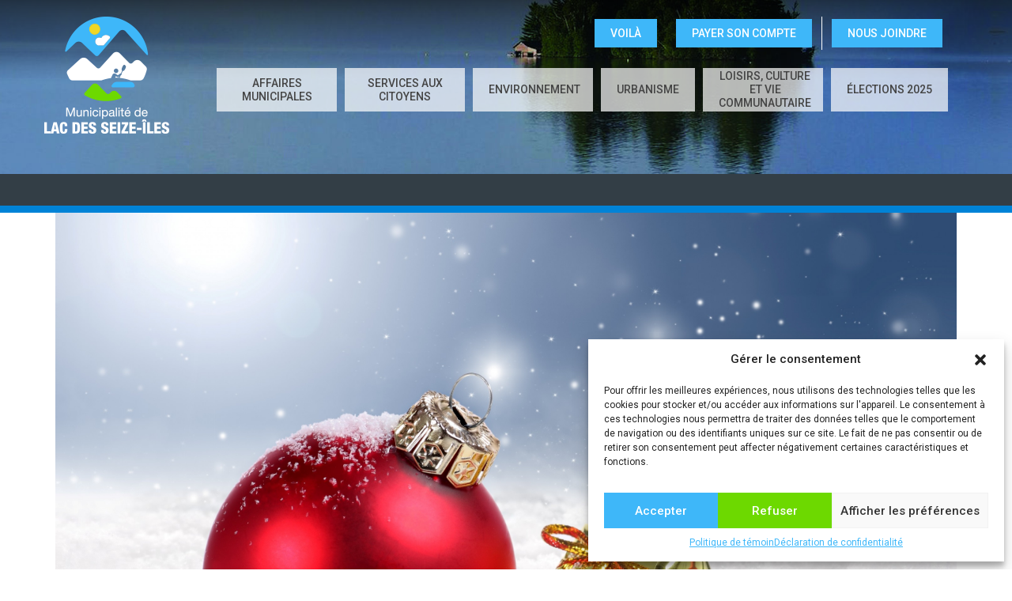

--- FILE ---
content_type: text/html; charset=UTF-8
request_url: https://www.lac-des-seize-iles.com/fermeture-des-bureaux-administratifs/christmas-party-2880x1800-snowfall-winter-snow-4k-3973/
body_size: 81107
content:
<!doctype html>
<html class="no-js" lang="fr-CA">
<head>
    
    <!-- Google Tag Manager -->
    <script>(function(w,d,s,l,i){w[l]=w[l]||[];w[l].push({'gtm.start':
    new Date().getTime(),event:'gtm.js'});var f=d.getElementsByTagName(s)[0],
    j=d.createElement(s),dl=l!='dataLayer'?'&l='+l:'';j.async=true;j.src=
    'https://www.googletagmanager.com/gtm.js?id='+i+dl;f.parentNode.insertBefore(j,f);
    })(window,document,'script','dataLayer','GTM-KNSWXPDD');</script>
    <!-- End Google Tag Manager -->

    <meta charset="utf-8">
    <meta http-equiv="X-UA-Compatible" content="IE=edge">
    <title>christmas-party-2880x1800-snowfall-winter-snow-4k-3973 - Lac-des-Seize-Iles</title>
    <meta name="viewport" content="width=device-width, initial-scale=1">
    <link href="https://fonts.googleapis.com/css?family=Roboto:100,300,400,500,700" rel="stylesheet">
    <meta name='robots' content='index, follow, max-image-preview:large, max-snippet:-1, max-video-preview:-1' />
	<style>img:is([sizes="auto" i], [sizes^="auto," i]) { contain-intrinsic-size: 3000px 1500px }</style>
	
	<!-- This site is optimized with the Yoast SEO plugin v25.3.1 - https://yoast.com/wordpress/plugins/seo/ -->
	<link rel="canonical" href="https://www.lac-des-seize-iles.com/wp-content/uploads/2018/12/christmas-party-2880x1800-snowfall-winter-snow-4k-3973.jpg" />
	<meta property="og:locale" content="fr_CA" />
	<meta property="og:type" content="article" />
	<meta property="og:title" content="christmas-party-2880x1800-snowfall-winter-snow-4k-3973 - Lac-des-Seize-Iles" />
	<meta property="og:url" content="https://www.lac-des-seize-iles.com/wp-content/uploads/2018/12/christmas-party-2880x1800-snowfall-winter-snow-4k-3973.jpg" />
	<meta property="og:site_name" content="Lac-des-Seize-Iles" />
	<meta property="article:modified_time" content="2018-12-18T19:06:18+00:00" />
	<meta property="og:image" content="https://www.lac-des-seize-iles.com/fermeture-des-bureaux-administratifs/christmas-party-2880x1800-snowfall-winter-snow-4k-3973" />
	<meta property="og:image:width" content="2880" />
	<meta property="og:image:height" content="1800" />
	<meta property="og:image:type" content="image/jpeg" />
	<meta name="twitter:card" content="summary_large_image" />
	<script type="application/ld+json" class="yoast-schema-graph">{"@context":"https://schema.org","@graph":[{"@type":"WebPage","@id":"https://www.lac-des-seize-iles.com/wp-content/uploads/2018/12/christmas-party-2880x1800-snowfall-winter-snow-4k-3973.jpg","url":"https://www.lac-des-seize-iles.com/wp-content/uploads/2018/12/christmas-party-2880x1800-snowfall-winter-snow-4k-3973.jpg","name":"christmas-party-2880x1800-snowfall-winter-snow-4k-3973 - Lac-des-Seize-Iles","isPartOf":{"@id":"https://www.lac-des-seize-iles.com/#website"},"primaryImageOfPage":{"@id":"https://www.lac-des-seize-iles.com/wp-content/uploads/2018/12/christmas-party-2880x1800-snowfall-winter-snow-4k-3973.jpg#primaryimage"},"image":{"@id":"https://www.lac-des-seize-iles.com/wp-content/uploads/2018/12/christmas-party-2880x1800-snowfall-winter-snow-4k-3973.jpg#primaryimage"},"thumbnailUrl":"https://www.lac-des-seize-iles.com/wp-content/uploads/2018/12/christmas-party-2880x1800-snowfall-winter-snow-4k-3973.jpg","datePublished":"2018-12-18T19:04:02+00:00","dateModified":"2018-12-18T19:06:18+00:00","breadcrumb":{"@id":"https://www.lac-des-seize-iles.com/wp-content/uploads/2018/12/christmas-party-2880x1800-snowfall-winter-snow-4k-3973.jpg#breadcrumb"},"inLanguage":"fr-CA","potentialAction":[{"@type":"ReadAction","target":["https://www.lac-des-seize-iles.com/wp-content/uploads/2018/12/christmas-party-2880x1800-snowfall-winter-snow-4k-3973.jpg"]}]},{"@type":"ImageObject","inLanguage":"fr-CA","@id":"https://www.lac-des-seize-iles.com/wp-content/uploads/2018/12/christmas-party-2880x1800-snowfall-winter-snow-4k-3973.jpg#primaryimage","url":"https://www.lac-des-seize-iles.com/wp-content/uploads/2018/12/christmas-party-2880x1800-snowfall-winter-snow-4k-3973.jpg","contentUrl":"https://www.lac-des-seize-iles.com/wp-content/uploads/2018/12/christmas-party-2880x1800-snowfall-winter-snow-4k-3973.jpg","width":2880,"height":1800},{"@type":"BreadcrumbList","@id":"https://www.lac-des-seize-iles.com/wp-content/uploads/2018/12/christmas-party-2880x1800-snowfall-winter-snow-4k-3973.jpg#breadcrumb","itemListElement":[{"@type":"ListItem","position":1,"name":"Home","item":"https://www.lac-des-seize-iles.com/"},{"@type":"ListItem","position":2,"name":"FERMETURE DES BUREAUX ADMINISTRATIFS","item":"https://www.lac-des-seize-iles.com/fermeture-des-bureaux-administratifs/"},{"@type":"ListItem","position":3,"name":"christmas-party-2880&#215;1800-snowfall-winter-snow-4k-3973"}]},{"@type":"WebSite","@id":"https://www.lac-des-seize-iles.com/#website","url":"https://www.lac-des-seize-iles.com/","name":"Lac-des-Seize-Iles","description":"Municipalité de Lac-des-Seize-Iles","potentialAction":[{"@type":"SearchAction","target":{"@type":"EntryPoint","urlTemplate":"https://www.lac-des-seize-iles.com/?s={search_term_string}"},"query-input":{"@type":"PropertyValueSpecification","valueRequired":true,"valueName":"search_term_string"}}],"inLanguage":"fr-CA"}]}</script>
	<!-- / Yoast SEO plugin. -->


<link rel="alternate" type="application/rss+xml" title="Lac-des-Seize-Iles &raquo; christmas-party-2880&#215;1800-snowfall-winter-snow-4k-3973 Flux des commentaires" href="https://www.lac-des-seize-iles.com/fermeture-des-bureaux-administratifs/christmas-party-2880x1800-snowfall-winter-snow-4k-3973/feed/" />
<script type="text/javascript">
/* <![CDATA[ */
window._wpemojiSettings = {"baseUrl":"https:\/\/s.w.org\/images\/core\/emoji\/16.0.1\/72x72\/","ext":".png","svgUrl":"https:\/\/s.w.org\/images\/core\/emoji\/16.0.1\/svg\/","svgExt":".svg","source":{"concatemoji":"https:\/\/www.lac-des-seize-iles.com\/wp-includes\/js\/wp-emoji-release.min.js?ver=2eddb5f4d5722ccdd045baa87ae676cd"}};
/*! This file is auto-generated */
!function(s,n){var o,i,e;function c(e){try{var t={supportTests:e,timestamp:(new Date).valueOf()};sessionStorage.setItem(o,JSON.stringify(t))}catch(e){}}function p(e,t,n){e.clearRect(0,0,e.canvas.width,e.canvas.height),e.fillText(t,0,0);var t=new Uint32Array(e.getImageData(0,0,e.canvas.width,e.canvas.height).data),a=(e.clearRect(0,0,e.canvas.width,e.canvas.height),e.fillText(n,0,0),new Uint32Array(e.getImageData(0,0,e.canvas.width,e.canvas.height).data));return t.every(function(e,t){return e===a[t]})}function u(e,t){e.clearRect(0,0,e.canvas.width,e.canvas.height),e.fillText(t,0,0);for(var n=e.getImageData(16,16,1,1),a=0;a<n.data.length;a++)if(0!==n.data[a])return!1;return!0}function f(e,t,n,a){switch(t){case"flag":return n(e,"\ud83c\udff3\ufe0f\u200d\u26a7\ufe0f","\ud83c\udff3\ufe0f\u200b\u26a7\ufe0f")?!1:!n(e,"\ud83c\udde8\ud83c\uddf6","\ud83c\udde8\u200b\ud83c\uddf6")&&!n(e,"\ud83c\udff4\udb40\udc67\udb40\udc62\udb40\udc65\udb40\udc6e\udb40\udc67\udb40\udc7f","\ud83c\udff4\u200b\udb40\udc67\u200b\udb40\udc62\u200b\udb40\udc65\u200b\udb40\udc6e\u200b\udb40\udc67\u200b\udb40\udc7f");case"emoji":return!a(e,"\ud83e\udedf")}return!1}function g(e,t,n,a){var r="undefined"!=typeof WorkerGlobalScope&&self instanceof WorkerGlobalScope?new OffscreenCanvas(300,150):s.createElement("canvas"),o=r.getContext("2d",{willReadFrequently:!0}),i=(o.textBaseline="top",o.font="600 32px Arial",{});return e.forEach(function(e){i[e]=t(o,e,n,a)}),i}function t(e){var t=s.createElement("script");t.src=e,t.defer=!0,s.head.appendChild(t)}"undefined"!=typeof Promise&&(o="wpEmojiSettingsSupports",i=["flag","emoji"],n.supports={everything:!0,everythingExceptFlag:!0},e=new Promise(function(e){s.addEventListener("DOMContentLoaded",e,{once:!0})}),new Promise(function(t){var n=function(){try{var e=JSON.parse(sessionStorage.getItem(o));if("object"==typeof e&&"number"==typeof e.timestamp&&(new Date).valueOf()<e.timestamp+604800&&"object"==typeof e.supportTests)return e.supportTests}catch(e){}return null}();if(!n){if("undefined"!=typeof Worker&&"undefined"!=typeof OffscreenCanvas&&"undefined"!=typeof URL&&URL.createObjectURL&&"undefined"!=typeof Blob)try{var e="postMessage("+g.toString()+"("+[JSON.stringify(i),f.toString(),p.toString(),u.toString()].join(",")+"));",a=new Blob([e],{type:"text/javascript"}),r=new Worker(URL.createObjectURL(a),{name:"wpTestEmojiSupports"});return void(r.onmessage=function(e){c(n=e.data),r.terminate(),t(n)})}catch(e){}c(n=g(i,f,p,u))}t(n)}).then(function(e){for(var t in e)n.supports[t]=e[t],n.supports.everything=n.supports.everything&&n.supports[t],"flag"!==t&&(n.supports.everythingExceptFlag=n.supports.everythingExceptFlag&&n.supports[t]);n.supports.everythingExceptFlag=n.supports.everythingExceptFlag&&!n.supports.flag,n.DOMReady=!1,n.readyCallback=function(){n.DOMReady=!0}}).then(function(){return e}).then(function(){var e;n.supports.everything||(n.readyCallback(),(e=n.source||{}).concatemoji?t(e.concatemoji):e.wpemoji&&e.twemoji&&(t(e.twemoji),t(e.wpemoji)))}))}((window,document),window._wpemojiSettings);
/* ]]> */
</script>
<link rel='stylesheet' id='pt-cv-public-style-css' href='https://www.lac-des-seize-iles.com/wp-content/plugins/content-views-query-and-display-post-page/public/assets/css/cv.css?ver=4.1' type='text/css' media='all' />
<style id='wp-emoji-styles-inline-css' type='text/css'>

	img.wp-smiley, img.emoji {
		display: inline !important;
		border: none !important;
		box-shadow: none !important;
		height: 1em !important;
		width: 1em !important;
		margin: 0 0.07em !important;
		vertical-align: -0.1em !important;
		background: none !important;
		padding: 0 !important;
	}
</style>
<link rel='stylesheet' id='wp-block-library-css' href='https://www.lac-des-seize-iles.com/wp-includes/css/dist/block-library/style.min.css?ver=2eddb5f4d5722ccdd045baa87ae676cd' type='text/css' media='all' />
<style id='classic-theme-styles-inline-css' type='text/css'>
/*! This file is auto-generated */
.wp-block-button__link{color:#fff;background-color:#32373c;border-radius:9999px;box-shadow:none;text-decoration:none;padding:calc(.667em + 2px) calc(1.333em + 2px);font-size:1.125em}.wp-block-file__button{background:#32373c;color:#fff;text-decoration:none}
</style>
<style id='global-styles-inline-css' type='text/css'>
:root{--wp--preset--aspect-ratio--square: 1;--wp--preset--aspect-ratio--4-3: 4/3;--wp--preset--aspect-ratio--3-4: 3/4;--wp--preset--aspect-ratio--3-2: 3/2;--wp--preset--aspect-ratio--2-3: 2/3;--wp--preset--aspect-ratio--16-9: 16/9;--wp--preset--aspect-ratio--9-16: 9/16;--wp--preset--color--black: #000000;--wp--preset--color--cyan-bluish-gray: #abb8c3;--wp--preset--color--white: #ffffff;--wp--preset--color--pale-pink: #f78da7;--wp--preset--color--vivid-red: #cf2e2e;--wp--preset--color--luminous-vivid-orange: #ff6900;--wp--preset--color--luminous-vivid-amber: #fcb900;--wp--preset--color--light-green-cyan: #7bdcb5;--wp--preset--color--vivid-green-cyan: #00d084;--wp--preset--color--pale-cyan-blue: #8ed1fc;--wp--preset--color--vivid-cyan-blue: #0693e3;--wp--preset--color--vivid-purple: #9b51e0;--wp--preset--gradient--vivid-cyan-blue-to-vivid-purple: linear-gradient(135deg,rgba(6,147,227,1) 0%,rgb(155,81,224) 100%);--wp--preset--gradient--light-green-cyan-to-vivid-green-cyan: linear-gradient(135deg,rgb(122,220,180) 0%,rgb(0,208,130) 100%);--wp--preset--gradient--luminous-vivid-amber-to-luminous-vivid-orange: linear-gradient(135deg,rgba(252,185,0,1) 0%,rgba(255,105,0,1) 100%);--wp--preset--gradient--luminous-vivid-orange-to-vivid-red: linear-gradient(135deg,rgba(255,105,0,1) 0%,rgb(207,46,46) 100%);--wp--preset--gradient--very-light-gray-to-cyan-bluish-gray: linear-gradient(135deg,rgb(238,238,238) 0%,rgb(169,184,195) 100%);--wp--preset--gradient--cool-to-warm-spectrum: linear-gradient(135deg,rgb(74,234,220) 0%,rgb(151,120,209) 20%,rgb(207,42,186) 40%,rgb(238,44,130) 60%,rgb(251,105,98) 80%,rgb(254,248,76) 100%);--wp--preset--gradient--blush-light-purple: linear-gradient(135deg,rgb(255,206,236) 0%,rgb(152,150,240) 100%);--wp--preset--gradient--blush-bordeaux: linear-gradient(135deg,rgb(254,205,165) 0%,rgb(254,45,45) 50%,rgb(107,0,62) 100%);--wp--preset--gradient--luminous-dusk: linear-gradient(135deg,rgb(255,203,112) 0%,rgb(199,81,192) 50%,rgb(65,88,208) 100%);--wp--preset--gradient--pale-ocean: linear-gradient(135deg,rgb(255,245,203) 0%,rgb(182,227,212) 50%,rgb(51,167,181) 100%);--wp--preset--gradient--electric-grass: linear-gradient(135deg,rgb(202,248,128) 0%,rgb(113,206,126) 100%);--wp--preset--gradient--midnight: linear-gradient(135deg,rgb(2,3,129) 0%,rgb(40,116,252) 100%);--wp--preset--font-size--small: 13px;--wp--preset--font-size--medium: 20px;--wp--preset--font-size--large: 36px;--wp--preset--font-size--x-large: 42px;--wp--preset--spacing--20: 0.44rem;--wp--preset--spacing--30: 0.67rem;--wp--preset--spacing--40: 1rem;--wp--preset--spacing--50: 1.5rem;--wp--preset--spacing--60: 2.25rem;--wp--preset--spacing--70: 3.38rem;--wp--preset--spacing--80: 5.06rem;--wp--preset--shadow--natural: 6px 6px 9px rgba(0, 0, 0, 0.2);--wp--preset--shadow--deep: 12px 12px 50px rgba(0, 0, 0, 0.4);--wp--preset--shadow--sharp: 6px 6px 0px rgba(0, 0, 0, 0.2);--wp--preset--shadow--outlined: 6px 6px 0px -3px rgba(255, 255, 255, 1), 6px 6px rgba(0, 0, 0, 1);--wp--preset--shadow--crisp: 6px 6px 0px rgba(0, 0, 0, 1);}:where(.is-layout-flex){gap: 0.5em;}:where(.is-layout-grid){gap: 0.5em;}body .is-layout-flex{display: flex;}.is-layout-flex{flex-wrap: wrap;align-items: center;}.is-layout-flex > :is(*, div){margin: 0;}body .is-layout-grid{display: grid;}.is-layout-grid > :is(*, div){margin: 0;}:where(.wp-block-columns.is-layout-flex){gap: 2em;}:where(.wp-block-columns.is-layout-grid){gap: 2em;}:where(.wp-block-post-template.is-layout-flex){gap: 1.25em;}:where(.wp-block-post-template.is-layout-grid){gap: 1.25em;}.has-black-color{color: var(--wp--preset--color--black) !important;}.has-cyan-bluish-gray-color{color: var(--wp--preset--color--cyan-bluish-gray) !important;}.has-white-color{color: var(--wp--preset--color--white) !important;}.has-pale-pink-color{color: var(--wp--preset--color--pale-pink) !important;}.has-vivid-red-color{color: var(--wp--preset--color--vivid-red) !important;}.has-luminous-vivid-orange-color{color: var(--wp--preset--color--luminous-vivid-orange) !important;}.has-luminous-vivid-amber-color{color: var(--wp--preset--color--luminous-vivid-amber) !important;}.has-light-green-cyan-color{color: var(--wp--preset--color--light-green-cyan) !important;}.has-vivid-green-cyan-color{color: var(--wp--preset--color--vivid-green-cyan) !important;}.has-pale-cyan-blue-color{color: var(--wp--preset--color--pale-cyan-blue) !important;}.has-vivid-cyan-blue-color{color: var(--wp--preset--color--vivid-cyan-blue) !important;}.has-vivid-purple-color{color: var(--wp--preset--color--vivid-purple) !important;}.has-black-background-color{background-color: var(--wp--preset--color--black) !important;}.has-cyan-bluish-gray-background-color{background-color: var(--wp--preset--color--cyan-bluish-gray) !important;}.has-white-background-color{background-color: var(--wp--preset--color--white) !important;}.has-pale-pink-background-color{background-color: var(--wp--preset--color--pale-pink) !important;}.has-vivid-red-background-color{background-color: var(--wp--preset--color--vivid-red) !important;}.has-luminous-vivid-orange-background-color{background-color: var(--wp--preset--color--luminous-vivid-orange) !important;}.has-luminous-vivid-amber-background-color{background-color: var(--wp--preset--color--luminous-vivid-amber) !important;}.has-light-green-cyan-background-color{background-color: var(--wp--preset--color--light-green-cyan) !important;}.has-vivid-green-cyan-background-color{background-color: var(--wp--preset--color--vivid-green-cyan) !important;}.has-pale-cyan-blue-background-color{background-color: var(--wp--preset--color--pale-cyan-blue) !important;}.has-vivid-cyan-blue-background-color{background-color: var(--wp--preset--color--vivid-cyan-blue) !important;}.has-vivid-purple-background-color{background-color: var(--wp--preset--color--vivid-purple) !important;}.has-black-border-color{border-color: var(--wp--preset--color--black) !important;}.has-cyan-bluish-gray-border-color{border-color: var(--wp--preset--color--cyan-bluish-gray) !important;}.has-white-border-color{border-color: var(--wp--preset--color--white) !important;}.has-pale-pink-border-color{border-color: var(--wp--preset--color--pale-pink) !important;}.has-vivid-red-border-color{border-color: var(--wp--preset--color--vivid-red) !important;}.has-luminous-vivid-orange-border-color{border-color: var(--wp--preset--color--luminous-vivid-orange) !important;}.has-luminous-vivid-amber-border-color{border-color: var(--wp--preset--color--luminous-vivid-amber) !important;}.has-light-green-cyan-border-color{border-color: var(--wp--preset--color--light-green-cyan) !important;}.has-vivid-green-cyan-border-color{border-color: var(--wp--preset--color--vivid-green-cyan) !important;}.has-pale-cyan-blue-border-color{border-color: var(--wp--preset--color--pale-cyan-blue) !important;}.has-vivid-cyan-blue-border-color{border-color: var(--wp--preset--color--vivid-cyan-blue) !important;}.has-vivid-purple-border-color{border-color: var(--wp--preset--color--vivid-purple) !important;}.has-vivid-cyan-blue-to-vivid-purple-gradient-background{background: var(--wp--preset--gradient--vivid-cyan-blue-to-vivid-purple) !important;}.has-light-green-cyan-to-vivid-green-cyan-gradient-background{background: var(--wp--preset--gradient--light-green-cyan-to-vivid-green-cyan) !important;}.has-luminous-vivid-amber-to-luminous-vivid-orange-gradient-background{background: var(--wp--preset--gradient--luminous-vivid-amber-to-luminous-vivid-orange) !important;}.has-luminous-vivid-orange-to-vivid-red-gradient-background{background: var(--wp--preset--gradient--luminous-vivid-orange-to-vivid-red) !important;}.has-very-light-gray-to-cyan-bluish-gray-gradient-background{background: var(--wp--preset--gradient--very-light-gray-to-cyan-bluish-gray) !important;}.has-cool-to-warm-spectrum-gradient-background{background: var(--wp--preset--gradient--cool-to-warm-spectrum) !important;}.has-blush-light-purple-gradient-background{background: var(--wp--preset--gradient--blush-light-purple) !important;}.has-blush-bordeaux-gradient-background{background: var(--wp--preset--gradient--blush-bordeaux) !important;}.has-luminous-dusk-gradient-background{background: var(--wp--preset--gradient--luminous-dusk) !important;}.has-pale-ocean-gradient-background{background: var(--wp--preset--gradient--pale-ocean) !important;}.has-electric-grass-gradient-background{background: var(--wp--preset--gradient--electric-grass) !important;}.has-midnight-gradient-background{background: var(--wp--preset--gradient--midnight) !important;}.has-small-font-size{font-size: var(--wp--preset--font-size--small) !important;}.has-medium-font-size{font-size: var(--wp--preset--font-size--medium) !important;}.has-large-font-size{font-size: var(--wp--preset--font-size--large) !important;}.has-x-large-font-size{font-size: var(--wp--preset--font-size--x-large) !important;}
:where(.wp-block-post-template.is-layout-flex){gap: 1.25em;}:where(.wp-block-post-template.is-layout-grid){gap: 1.25em;}
:where(.wp-block-columns.is-layout-flex){gap: 2em;}:where(.wp-block-columns.is-layout-grid){gap: 2em;}
:root :where(.wp-block-pullquote){font-size: 1.5em;line-height: 1.6;}
</style>
<link rel='stylesheet' id='wa_chpcs_css_file-css' href='https://www.lac-des-seize-iles.com/wp-content/plugins/carousel-horizontal-posts-content-slider/assets/css/custom-style.css?ver=3.3' type='text/css' media='all' />
<link rel='stylesheet' id='wpdm-fonticon-css' href='https://www.lac-des-seize-iles.com/wp-content/plugins/download-manager/assets/wpdm-iconfont/css/wpdm-icons.css?ver=2eddb5f4d5722ccdd045baa87ae676cd' type='text/css' media='all' />
<link rel='stylesheet' id='wpdm-front-css' href='https://www.lac-des-seize-iles.com/wp-content/plugins/download-manager/assets/css/front.min.css?ver=2eddb5f4d5722ccdd045baa87ae676cd' type='text/css' media='all' />
<link rel='stylesheet' id='PageBuilderSandwich-css' href='https://www.lac-des-seize-iles.com/wp-content/plugins/page-builder-sandwich-premium/page_builder_sandwich/css/style.min.css?ver=5.1.0' type='text/css' media='all' />
<link rel='stylesheet' id='cmplz-general-css' href='https://www.lac-des-seize-iles.com/wp-content/plugins/complianz-gdpr/assets/css/cookieblocker.min.css?ver=1751040382' type='text/css' media='all' />
<link rel='stylesheet' id='my_css-css' href='https://www.lac-des-seize-iles.com/wp-content/themes/lacdes/css/main.css?ver=1.0.4' type='text/css' media='all' />
<link rel='stylesheet' id='child-style-css' href='https://www.lac-des-seize-iles.com/wp-content/themes/lacdes-child/style.css?ver=1.0.0' type='text/css' media='all' />
<script type="text/javascript" src="https://www.lac-des-seize-iles.com/wp-includes/js/jquery/jquery.min.js?ver=3.7.1" id="jquery-core-js"></script>
<script type="text/javascript" src="https://www.lac-des-seize-iles.com/wp-includes/js/jquery/jquery-migrate.min.js?ver=3.4.1" id="jquery-migrate-js"></script>
<script type="text/javascript" src="https://www.lac-des-seize-iles.com/wp-content/plugins/download-manager/assets/js/wpdm.min.js?ver=2eddb5f4d5722ccdd045baa87ae676cd" id="wpdm-frontend-js-js"></script>
<script type="text/javascript" id="wpdm-frontjs-js-extra">
/* <![CDATA[ */
var wpdm_url = {"home":"https:\/\/www.lac-des-seize-iles.com\/","site":"https:\/\/www.lac-des-seize-iles.com\/","ajax":"https:\/\/www.lac-des-seize-iles.com\/wp-admin\/admin-ajax.php"};
var wpdm_js = {"spinner":"<i class=\"wpdm-icon wpdm-sun wpdm-spin\"><\/i>","client_id":"534893838fe4dd8458111b3a8c2245d2"};
var wpdm_strings = {"pass_var":"Password Verified!","pass_var_q":"Please click following button to start download.","start_dl":"Start Download"};
/* ]]> */
</script>
<script type="text/javascript" src="https://www.lac-des-seize-iles.com/wp-content/plugins/download-manager/assets/js/front.min.js?ver=3.3.19" id="wpdm-frontjs-js"></script>
<script type="text/javascript" id="PageBuilderSandwich-js-extra">
/* <![CDATA[ */
var pbsFrontendParams = {"theme_name":"lacdes-child-theme","map_api_key":"","force_overflow":""};
/* ]]> */
</script>
<script type="text/javascript" src="https://www.lac-des-seize-iles.com/wp-content/plugins/page-builder-sandwich-premium/page_builder_sandwich/js/min/frontend-min.js?ver=5.1.0" id="PageBuilderSandwich-js"></script>
<link rel="https://api.w.org/" href="https://www.lac-des-seize-iles.com/wp-json/" /><link rel="alternate" title="JSON" type="application/json" href="https://www.lac-des-seize-iles.com/wp-json/wp/v2/media/6318" /><link rel="EditURI" type="application/rsd+xml" title="RSD" href="https://www.lac-des-seize-iles.com/xmlrpc.php?rsd" />

<link rel='shortlink' href='https://www.lac-des-seize-iles.com/?p=6318' />
<link rel="alternate" title="oEmbed (JSON)" type="application/json+oembed" href="https://www.lac-des-seize-iles.com/wp-json/oembed/1.0/embed?url=https%3A%2F%2Fwww.lac-des-seize-iles.com%2Ffermeture-des-bureaux-administratifs%2Fchristmas-party-2880x1800-snowfall-winter-snow-4k-3973%2F" />
<link rel="alternate" title="oEmbed (XML)" type="text/xml+oembed" href="https://www.lac-des-seize-iles.com/wp-json/oembed/1.0/embed?url=https%3A%2F%2Fwww.lac-des-seize-iles.com%2Ffermeture-des-bureaux-administratifs%2Fchristmas-party-2880x1800-snowfall-winter-snow-4k-3973%2F&#038;format=xml" />
<meta name="generator" content="Piklist 1.0.11" />
<meta name="tec-api-version" content="v1"><meta name="tec-api-origin" content="https://www.lac-des-seize-iles.com"><link rel="alternate" href="https://www.lac-des-seize-iles.com/wp-json/tribe/events/v1/" />			<style>.cmplz-hidden {
					display: none !important;
				}</style><link rel="icon" href="https://www.lac-des-seize-iles.com/wp-content/uploads/2018/08/flavicon-16iles-2-68x68.jpg" sizes="32x32" />
<link rel="icon" href="https://www.lac-des-seize-iles.com/wp-content/uploads/2018/08/flavicon-16iles-2.jpg" sizes="192x192" />
<link rel="apple-touch-icon" href="https://www.lac-des-seize-iles.com/wp-content/uploads/2018/08/flavicon-16iles-2.jpg" />
<meta name="msapplication-TileImage" content="https://www.lac-des-seize-iles.com/wp-content/uploads/2018/08/flavicon-16iles-2.jpg" />
		<style type="text/css" id="wp-custom-css">
			.ect-event-content {
	display: none !important;
}
/*Added as menus screwed up when disabled "Disable Gutenberg"! */
#header nav.navbar ul#main-menu-ul > li > a {
    flex-wrap: wrap;
}
/*reduced padding from 10px to stop long months wrapping*/
.modern-list-right-side {
	padding: 5px;
}

.confidentialite-content {
    margin: 5% auto;
}
.confidentialite-content h4 {
    margin: 3rem 0 1rem;
}
.confidentialite-content li {
    font-size: 17px;
}
div#cmplz-document {
    max-width: 100%;
    margin: 5% auto;
}

#cmplz-document h2, .editor-styles-wrapper .cmplz-unlinked-mode h2, #cmplz-document h3, .editor-styles-wrapper .cmplz-unlinked-mode h3 {
    margin: 3rem 0 0rem;
}		</style>
		<meta name="generator" content="WordPress Download Manager 3.3.19" />
                <style>
        /* WPDM Link Template Styles */        </style>
                <style>

            :root {
                --color-primary: #4a8eff;
                --color-primary-rgb: 74, 142, 255;
                --color-primary-hover: #5998ff;
                --color-primary-active: #3281ff;
                --color-secondary: #6c757d;
                --color-secondary-rgb: 108, 117, 125;
                --color-secondary-hover: #6c757d;
                --color-secondary-active: #6c757d;
                --color-success: #018e11;
                --color-success-rgb: 1, 142, 17;
                --color-success-hover: #0aad01;
                --color-success-active: #0c8c01;
                --color-info: #2CA8FF;
                --color-info-rgb: 44, 168, 255;
                --color-info-hover: #2CA8FF;
                --color-info-active: #2CA8FF;
                --color-warning: #FFB236;
                --color-warning-rgb: 255, 178, 54;
                --color-warning-hover: #FFB236;
                --color-warning-active: #FFB236;
                --color-danger: #ff5062;
                --color-danger-rgb: 255, 80, 98;
                --color-danger-hover: #ff5062;
                --color-danger-active: #ff5062;
                --color-green: #30b570;
                --color-blue: #0073ff;
                --color-purple: #8557D3;
                --color-red: #ff5062;
                --color-muted: rgba(69, 89, 122, 0.6);
                --wpdm-font: "Sen", -apple-system, BlinkMacSystemFont, "Segoe UI", Roboto, Helvetica, Arial, sans-serif, "Apple Color Emoji", "Segoe UI Emoji", "Segoe UI Symbol";
            }

            .wpdm-download-link.btn.btn-primary {
                border-radius: 4px;
            }


        </style>
        </head>
<body data-cmplz=1 class="attachment wp-singular attachment-template-default single single-attachment postid-6318 attachmentid-6318 attachment-jpeg wp-theme-lacdes wp-child-theme-lacdes-child pbs-responsive-text pbs-force-mobile-adjustments tribe-no-js">
    
    <!-- Google Tag Manager (noscript) -->
    <noscript><iframe src="https://www.googletagmanager.com/ns.html?id=GTM-KNSWXPDD"
    height="0" width="0" style="display:none;visibility:hidden"></iframe></noscript>
    <!-- End Google Tag Manager (noscript) -->

<header id="header" class="header-small" >
    <div class="container">
        <nav class="navbar navbar-default">
          <!--<div class="top-menu"><a href="https://www.lac-des-seize-iles.com/affaires-municipales/budget-2022/">BUDGET 2022</a></div>-->
            <div class="contact clearfix">
                <div class="menu-top-menu-container"><ul id="menu-top-menu" class="top-menu"><li id="menu-item-12439" class="menu-item menu-item-type-custom menu-item-object-custom menu-item-12439 menu-item-voila-3 first-menu-item"><a target="_blank" href="https://lac-des-seize-iles.appvoila.com/fr/?returnURL=%252Fmodules%252Fpropriete">VOILÀ</a></li>
<li id="menu-item-12440" class="menu-item menu-item-type-custom menu-item-object-custom menu-item-12440 menu-item-payer-son-compte-2 "><a target="_blank" href="https://transphere.acceo.com/lac-des-seize-iles/#/U3001">Payer son compte</a></li>
<li id="menu-item-784" class="menu-item menu-item-type-post_type menu-item-object-page menu-item-784 menu-item-nous-joindre last-menu-item"><a href="https://www.lac-des-seize-iles.com/nous-joindre/">NOUS JOINDRE</a></li>
</ul></div>            </div>
            <div class="navbar-header">
                <a href="https://www.lac-des-seize-iles.com">
                    <img src="https://www.lac-des-seize-iles.com/wp-content/themes/lacdes/images/logo.png" alt="">
                </a>
                <button type="button" class="navbar-toggle collapsed" data-toggle="collapse" data-target="#main-menu" aria-expanded="false">
                    <span class="sr-only">Toggle navigation</span>
                    <span class="icon-bar"></span>
                    <span class="icon-bar"></span>
                    <span class="icon-bar"></span>
                </button>
            </div>


            <div id="main-menu" class="collapse navbar-collapse"><ul id="main-menu-ul" class="nav navbar-nav"><li id="menu-item-12631" class="menu-item menu-item-type-custom menu-item-object-custom menu-item-has-children menu-item-12631 menu-item-affaires-municipales first-menu-item"><a href="#">AFFAIRES MUNICIPALES</a>
<ul class="sub-menu">
	<li id="menu-item-12637" class="menu-item menu-item-type-post_type menu-item-object-page menu-item-has-children menu-item-12637 menu-item-seances-du-conseil "><a href="https://www.lac-des-seize-iles.com/affaires-municipales/seances-du-conseil/">Séances du conseil</a>
	<ul class="sub-menu">
		<li id="menu-item-13573" class="menu-item menu-item-type-post_type menu-item-object-page menu-item-13573 menu-item-videos "><a href="https://www.lac-des-seize-iles.com/affaires-municipales/seances-du-conseil/videos/">Vidéos</a></li>
	</ul>
</li>
	<li id="menu-item-13615" class="menu-item menu-item-type-post_type menu-item-object-page menu-item-has-children menu-item-13615 menu-item-conseil-municipal "><a href="https://www.lac-des-seize-iles.com/affaires-municipales/conseil-municipal/">Conseil municipal</a>
	<ul class="sub-menu">
		<li id="menu-item-13639" class="menu-item menu-item-type-post_type menu-item-object-page menu-item-13639 menu-item-mot-de-la-mairesse "><a href="https://www.lac-des-seize-iles.com/affaires-municipales/mot-de-la-mairesse/">Mot de la mairesse</a></li>
		<li id="menu-item-13618" class="menu-item menu-item-type-post_type menu-item-object-page menu-item-13618 menu-item-registre-public-declaration-des-elus "><a href="https://www.lac-des-seize-iles.com/affaires-municipales/registre-public-declaration-des-elus/">Registre public déclaration des élus</a></li>
		<li id="menu-item-13622" class="menu-item menu-item-type-post_type menu-item-object-page menu-item-13622 menu-item-formation-des-elus "><a href="https://www.lac-des-seize-iles.com/affaires-municipales/formation-des-elus/">Formation des élus</a></li>
		<li id="menu-item-13625" class="menu-item menu-item-type-post_type menu-item-object-page menu-item-13625 menu-item-remuneration-des-elus "><a href="https://www.lac-des-seize-iles.com/affaires-municipales/remuneration-des-elus/">Rémunération des élus 2026</a></li>
		<li id="menu-item-13642" class="menu-item menu-item-type-post_type menu-item-object-page menu-item-13642 menu-item-coordonnees-des-membres-du-conseil "><a href="https://www.lac-des-seize-iles.com/affaires-municipales/coordonnees-des-membres-du-conseil/">Coordonnées des membres du conseil</a></li>
	</ul>
</li>
	<li id="menu-item-12636" class="menu-item menu-item-type-post_type menu-item-object-page menu-item-12636 menu-item-avis-publics "><a href="https://www.lac-des-seize-iles.com/affaires-municipales/avis-publics/">Avis publics</a></li>
	<li id="menu-item-12641" class="menu-item menu-item-type-post_type menu-item-object-page menu-item-12641 menu-item-ordre-du-jour "><a href="https://www.lac-des-seize-iles.com/ordre-du-jour/">Ordre du jour</a></li>
	<li id="menu-item-12638" class="menu-item menu-item-type-post_type menu-item-object-page menu-item-12638 menu-item-proces-verbaux "><a href="https://www.lac-des-seize-iles.com/affaires-municipales/proces-verbaux/">Procès verbaux</a></li>
	<li id="menu-item-12639" class="menu-item menu-item-type-post_type menu-item-object-page menu-item-12639 menu-item-projets-de-reglements "><a href="https://www.lac-des-seize-iles.com/affaires-municipales/projets-de-reglements/">Projets de Règlements</a></li>
	<li id="menu-item-12640" class="menu-item menu-item-type-post_type menu-item-object-page menu-item-12640 menu-item-reglements "><a href="https://www.lac-des-seize-iles.com/affaires-municipales/reglements/">Règlements</a></li>
	<li id="menu-item-13006" class="menu-item menu-item-type-post_type menu-item-object-page menu-item-13006 menu-item-politique-2 "><a href="https://www.lac-des-seize-iles.com/affaires-municipales/politique-2/">Politique</a></li>
	<li id="menu-item-12642" class="menu-item menu-item-type-post_type menu-item-object-page menu-item-has-children menu-item-12642 menu-item-finances-et-taxation "><a href="https://www.lac-des-seize-iles.com/affaires-municipales/finances-et-taxation/">Finances et taxation</a>
	<ul class="sub-menu">
		<li id="menu-item-12644" class="menu-item menu-item-type-custom menu-item-object-custom menu-item-12644 menu-item-voila "><a target="_blank" href="https://lac-des-seize-iles.appvoila.com/fr/">VOILÀ</a></li>
		<li id="menu-item-12645" class="menu-item menu-item-type-custom menu-item-object-custom menu-item-12645 menu-item-payer-son-compte "><a href="https://transphere.acceo.com/lac-des-seize-iles/#/U3001">PAYER SON COMPTE</a></li>
		<li id="menu-item-12646" class="menu-item menu-item-type-post_type menu-item-object-page menu-item-12646 menu-item-taxes "><a href="https://www.lac-des-seize-iles.com/affaires-municipales/finances-et-taxation/taxes/">Taxes</a></li>
		<li id="menu-item-12647" class="menu-item menu-item-type-post_type menu-item-object-page menu-item-12647 menu-item-role-devaluation "><a href="https://www.lac-des-seize-iles.com/affaires-municipales/finances-et-taxation/role-devaluation/">Rôle d’évaluation</a></li>
		<li id="menu-item-12648" class="menu-item menu-item-type-post_type menu-item-object-page menu-item-12648 menu-item-budget "><a href="https://www.lac-des-seize-iles.com/affaires-municipales/finances-et-taxation/budget/">Budget</a></li>
		<li id="menu-item-12649" class="menu-item menu-item-type-post_type menu-item-object-page menu-item-12649 menu-item-rapport-financier "><a href="https://www.lac-des-seize-iles.com/affaires-municipales/finances-et-taxation/rapport-financier/">Rapport financier</a></li>
	</ul>
</li>
	<li id="menu-item-12643" class="menu-item menu-item-type-taxonomy menu-item-object-category menu-item-12643 menu-item- "><a href="https://www.lac-des-seize-iles.com/category/actualites/">Actualités</a></li>
	<li id="menu-item-13198" class="menu-item menu-item-type-post_type menu-item-object-page menu-item-13198 menu-item-infolettre-info-seize-iles "><a href="https://www.lac-des-seize-iles.com/affaires-municipales/infolettre-info-seize-iles/">Infolettre INFO SEIZE ÎLES</a></li>
</ul>
</li>
<li id="menu-item-12632" class="menu-item menu-item-type-custom menu-item-object-custom menu-item-has-children menu-item-12632 menu-item-services-aux-citoyens "><a href="#">SERVICES AUX CITOYENS</a>
<ul class="sub-menu">
	<li id="menu-item-12650" class="menu-item menu-item-type-post_type menu-item-object-page menu-item-has-children menu-item-12650 menu-item-matieres-residuelles-compostage-recyclage "><a href="https://www.lac-des-seize-iles.com/services-aux-citoyens/matieres-residuelles-compostage-recyclage/">Matières résiduelles, compostage, recyclage</a>
	<ul class="sub-menu">
		<li id="menu-item-12658" class="menu-item menu-item-type-post_type menu-item-object-page menu-item-12658 menu-item-horaire-des-collectes "><a href="https://www.lac-des-seize-iles.com/services-aux-citoyens/matieres-residuelles-compostage-recyclage/horaire-des-collectes/">Horaire des collectes</a></li>
		<li id="menu-item-12654" class="menu-item menu-item-type-post_type menu-item-object-page menu-item-12654 menu-item-dechets "><a href="https://www.lac-des-seize-iles.com/services-aux-citoyens/matieres-residuelles-compostage-recyclage/dechets/">Déchets</a></li>
		<li id="menu-item-12655" class="menu-item menu-item-type-post_type menu-item-object-page menu-item-12655 menu-item-recyclage "><a href="https://www.lac-des-seize-iles.com/services-aux-citoyens/matieres-residuelles-compostage-recyclage/recyclage/">Recyclage</a></li>
		<li id="menu-item-12656" class="menu-item menu-item-type-post_type menu-item-object-page menu-item-12656 menu-item-compostage "><a href="https://www.lac-des-seize-iles.com/services-aux-citoyens/matieres-residuelles-compostage-recyclage/compostage/">Compostage</a></li>
		<li id="menu-item-12657" class="menu-item menu-item-type-post_type menu-item-object-page menu-item-12657 menu-item-ecocentre "><a href="https://www.lac-des-seize-iles.com/services-aux-citoyens/matieres-residuelles-compostage-recyclage/ecocentre/">Ecocentres</a></li>
	</ul>
</li>
	<li id="menu-item-12651" class="menu-item menu-item-type-post_type menu-item-object-page menu-item-12651 menu-item-travaux-publiques "><a href="https://www.lac-des-seize-iles.com/services-aux-citoyens/travaux-publiques/">Travaux publics</a></li>
	<li id="menu-item-12652" class="menu-item menu-item-type-post_type menu-item-object-page menu-item-has-children menu-item-12652 menu-item-sante-securite-publique "><a href="https://www.lac-des-seize-iles.com/services-aux-citoyens/sante-securite-publique/">Santé Sécurité publique</a>
	<ul class="sub-menu">
		<li id="menu-item-12661" class="menu-item menu-item-type-post_type menu-item-object-page menu-item-12661 menu-item-policeincendie "><a href="https://www.lac-des-seize-iles.com/services-aux-citoyens/sante-securite-publique/policeincendie/">Police/Incendie</a></li>
		<li id="menu-item-12662" class="menu-item menu-item-type-post_type menu-item-object-page menu-item-12662 menu-item-urgences "><a href="https://www.lac-des-seize-iles.com/services-aux-citoyens/sante-securite-publique/urgences/">Urgences</a></li>
		<li id="menu-item-12663" class="menu-item menu-item-type-post_type menu-item-object-page menu-item-12663 menu-item-brulage "><a href="https://www.lac-des-seize-iles.com/services-aux-citoyens/sante-securite-publique/brulage/">Brûlage</a></li>
	</ul>
</li>
	<li id="menu-item-12653" class="menu-item menu-item-type-post_type menu-item-object-page menu-item-12653 menu-item-formulaires "><a href="https://www.lac-des-seize-iles.com/services-aux-citoyens/formulaires/">Formulaires</a></li>
</ul>
</li>
<li id="menu-item-12633" class="menu-item menu-item-type-custom menu-item-object-custom menu-item-has-children menu-item-12633 menu-item-environnement-2 "><a href="#">ENVIRONNEMENT</a>
<ul class="sub-menu">
	<li id="menu-item-12664" class="menu-item menu-item-type-post_type menu-item-object-page menu-item-12664 menu-item-plan-directeur-en-environnement "><a href="https://www.lac-des-seize-iles.com/environnement/plan-directeur-en-environnement/">Plan directeur en environnement</a></li>
	<li id="menu-item-12665" class="menu-item menu-item-type-post_type menu-item-object-page menu-item-12665 menu-item-especes-exotiques-envahiss "><a href="https://www.lac-des-seize-iles.com/environnement/especes-exotiques-envahiss/">Espèces exotiques envahissantes</a></li>
	<li id="menu-item-12666" class="menu-item menu-item-type-post_type menu-item-object-page menu-item-12666 menu-item-initiatives "><a href="https://www.lac-des-seize-iles.com/environnement/initiatives/">Initiatives</a></li>
	<li id="menu-item-12667" class="menu-item menu-item-type-post_type menu-item-object-page menu-item-12667 menu-item-etudes "><a href="https://www.lac-des-seize-iles.com/environnement/etudes/">Études</a></li>
	<li id="menu-item-12668" class="menu-item menu-item-type-post_type menu-item-object-page menu-item-12668 menu-item-liens "><a href="https://www.lac-des-seize-iles.com/environnement/liens/">Liens</a></li>
	<li id="menu-item-12669" class="menu-item menu-item-type-post_type menu-item-object-page menu-item-12669 menu-item-les-amis-du-lac "><a href="https://www.lac-des-seize-iles.com/environnement/les-amis-du-lac/">Les amis du Lac</a></li>
	<li id="menu-item-13652" class="menu-item menu-item-type-post_type menu-item-object-page menu-item-13652 menu-item-depliants-informations "><a href="https://www.lac-des-seize-iles.com/environnement/depliants-informations/">Dépliants – Informations</a></li>
</ul>
</li>
<li id="menu-item-12634" class="menu-item menu-item-type-custom menu-item-object-custom menu-item-has-children menu-item-12634 menu-item-urbanisme "><a href="#">URBANISME</a>
<ul class="sub-menu">
	<li id="menu-item-12670" class="menu-item menu-item-type-post_type menu-item-object-page menu-item-has-children menu-item-12670 menu-item-plan-durbanisme-et-reglements "><a href="https://www.lac-des-seize-iles.com/urbanisme/plan-durbanisme-et-reglements/">Plan d’urbanisme et règlements</a>
	<ul class="sub-menu">
		<li id="menu-item-12698" class="menu-item menu-item-type-post_type menu-item-object-page menu-item-12698 menu-item-plan "><a href="https://www.lac-des-seize-iles.com/plan/">Plan</a></li>
		<li id="menu-item-12697" class="menu-item menu-item-type-post_type menu-item-object-page menu-item-12697 menu-item-carte-de-zonage "><a href="https://www.lac-des-seize-iles.com/carte-de-zonage/">Carte de zonage</a></li>
	</ul>
</li>
	<li id="menu-item-12672" class="menu-item menu-item-type-post_type menu-item-object-page menu-item-12672 menu-item-permis-et-certificats "><a href="https://www.lac-des-seize-iles.com/urbanisme/permis-et-certificats/">Permis et Certificats</a></li>
	<li id="menu-item-12671" class="menu-item menu-item-type-post_type menu-item-object-page menu-item-12671 menu-item-derogation "><a href="https://www.lac-des-seize-iles.com/urbanisme/derogation/">Dérogation</a></li>
	<li id="menu-item-12674" class="menu-item menu-item-type-post_type menu-item-object-page menu-item-12674 menu-item-installations-septiques "><a href="https://www.lac-des-seize-iles.com/urbanisme/installations-septiques/">Installations sanitaires</a></li>
	<li id="menu-item-12675" class="menu-item menu-item-type-post_type menu-item-object-page menu-item-has-children menu-item-12675 menu-item-les-affaires-locales "><a href="https://www.lac-des-seize-iles.com/urbanisme/les-affaires-locales/">Les affaires locales</a>
	<ul class="sub-menu">
		<li id="menu-item-12677" class="menu-item menu-item-type-post_type menu-item-object-page menu-item-12677 menu-item-commerces "><a href="https://www.lac-des-seize-iles.com/urbanisme/les-affaires-locales/commerces/">Commerces</a></li>
		<li id="menu-item-12678" class="menu-item menu-item-type-post_type menu-item-object-page menu-item-12678 menu-item-projets "><a href="https://www.lac-des-seize-iles.com/urbanisme/les-affaires-locales/projets/">Projets</a></li>
	</ul>
</li>
	<li id="menu-item-12676" class="menu-item menu-item-type-post_type menu-item-object-page menu-item-12676 menu-item-cce "><a href="https://www.lac-des-seize-iles.com/urbanisme/cce/">CCE</a></li>
</ul>
</li>
<li id="menu-item-12635" class="menu-item menu-item-type-custom menu-item-object-custom menu-item-has-children menu-item-12635 menu-item-loisirs-culture-et-vie-communautaire "><a href="#">LOISIRS, CULTURE ET VIE COMMUNAUTAIRE</a>
<ul class="sub-menu">
	<li id="menu-item-12679" class="menu-item menu-item-type-post_type menu-item-object-page menu-item-has-children menu-item-12679 menu-item-vie-communautaire "><a href="https://www.lac-des-seize-iles.com/loisirs-et-culture/vie-communautaire/">Vie communautaire</a>
	<ul class="sub-menu">
		<li id="menu-item-12684" class="menu-item menu-item-type-post_type menu-item-object-page menu-item-12684 menu-item-programmes-sociaux "><a href="https://www.lac-des-seize-iles.com/loisirs-et-culture/vie-communautaire/programmes-sociaux/">Programmes Sociaux</a></li>
		<li id="menu-item-12685" class="menu-item menu-item-type-post_type menu-item-object-page menu-item-12685 menu-item-locaux "><a href="https://www.lac-des-seize-iles.com/loisirs-et-culture/vie-communautaire/locaux/">Locaux</a></li>
	</ul>
</li>
	<li id="menu-item-12680" class="menu-item menu-item-type-post_type menu-item-object-page menu-item-12680 menu-item-tourisme "><a href="https://www.lac-des-seize-iles.com/loisirs-et-culture/tourisme/">Tourisme</a></li>
	<li id="menu-item-12681" class="menu-item menu-item-type-post_type menu-item-object-page menu-item-12681 menu-item-bibliotheque "><a href="https://www.lac-des-seize-iles.com/loisirs-et-culture/bibliotheque/">Bibliothèque</a></li>
	<li id="menu-item-12682" class="menu-item menu-item-type-post_type menu-item-object-page menu-item-has-children menu-item-12682 menu-item-sports-et-loisirs "><a href="https://www.lac-des-seize-iles.com/loisirs-et-culture/sports-et-loisirs/">Sports et loisirs</a>
	<ul class="sub-menu">
		<li id="menu-item-12686" class="menu-item menu-item-type-post_type menu-item-object-page menu-item-12686 menu-item-activites-et-evenements "><a href="https://www.lac-des-seize-iles.com/loisirs-et-culture/sports-et-loisirs/activites-et-evenements/">Activités et évènements</a></li>
		<li id="menu-item-12687" class="menu-item menu-item-type-post_type menu-item-object-page menu-item-has-children menu-item-12687 menu-item-installations-sportives "><a href="https://www.lac-des-seize-iles.com/loisirs-et-culture/sports-et-loisirs/installations-sportives/">Installations sportives</a>
		<ul class="sub-menu">
			<li id="menu-item-12689" class="menu-item menu-item-type-post_type menu-item-object-page menu-item-12689 menu-item-patinoire "><a href="https://www.lac-des-seize-iles.com/loisirs-et-culture/sports-et-loisirs/installations-sportives/patinoire/">Patinoire</a></li>
			<li id="menu-item-12690" class="menu-item menu-item-type-post_type menu-item-object-page menu-item-12690 menu-item-gym "><a href="https://www.lac-des-seize-iles.com/loisirs-et-culture/sports-et-loisirs/installations-sportives/gym/">Gym</a></li>
		</ul>
</li>
		<li id="menu-item-12688" class="menu-item menu-item-type-post_type menu-item-object-page menu-item-12688 menu-item-parc-et-plage "><a href="https://www.lac-des-seize-iles.com/loisirs-et-culture/sports-et-loisirs/parc-et-plage/">Parcs et plage</a></li>
	</ul>
</li>
	<li id="menu-item-12683" class="menu-item menu-item-type-post_type menu-item-object-page menu-item-has-children menu-item-12683 menu-item-arts-et-culture "><a href="https://www.lac-des-seize-iles.com/loisirs-et-culture/arts-et-culture/">Arts et culture</a>
	<ul class="sub-menu">
		<li id="menu-item-12691" class="menu-item menu-item-type-post_type menu-item-object-page menu-item-12691 menu-item-les-evenements "><a href="https://www.lac-des-seize-iles.com/loisirs-et-culture/arts-et-culture/les-evenements/">Les événements</a></li>
		<li id="menu-item-12692" class="menu-item menu-item-type-post_type menu-item-object-page menu-item-12692 menu-item-les-partenaires "><a href="https://www.lac-des-seize-iles.com/loisirs-et-culture/arts-et-culture/les-partenaires/">Les partenaires</a></li>
		<li id="menu-item-12693" class="menu-item menu-item-type-post_type menu-item-object-page menu-item-12693 menu-item-notre-histoire "><a href="https://www.lac-des-seize-iles.com/loisirs-et-culture/arts-et-culture/notre-histoire/">Notre histoire</a></li>
		<li id="menu-item-12694" class="menu-item menu-item-type-post_type menu-item-object-page menu-item-12694 menu-item-nos-artefacts "><a href="https://www.lac-des-seize-iles.com/loisirs-et-culture/arts-et-culture/nos-artefacts/">Nos artéfacts</a></li>
		<li id="menu-item-12695" class="menu-item menu-item-type-post_type menu-item-object-page menu-item-12695 menu-item-notre-patrimoine-religieux "><a href="https://www.lac-des-seize-iles.com/loisirs-et-culture/arts-et-culture/notre-patrimoine-religieux/">Notre patrimoine religieux</a></li>
		<li id="menu-item-12696" class="menu-item menu-item-type-post_type menu-item-object-page menu-item-12696 menu-item-nos-familles-dorigine "><a href="https://www.lac-des-seize-iles.com/loisirs-et-culture/arts-et-culture/nos-familles-dorigine/">Nos familles d’origine</a></li>
	</ul>
</li>
</ul>
</li>
<li id="menu-item-12708" class="menu-item menu-item-type-post_type menu-item-object-page menu-item-has-children menu-item-12708 menu-item-elections-2025 "><a href="https://www.lac-des-seize-iles.com/elections-2025/">Élections 2025</a>
<ul class="sub-menu">
	<li id="menu-item-13183" class="menu-item menu-item-type-post_type menu-item-object-page menu-item-13183 menu-item-candidatures-recues-et-resultats "><a href="https://www.lac-des-seize-iles.com/elections-2025/candidatures-recues-et-resultats/">Candidatures reçues et résultats</a></li>
	<li id="menu-item-12710" class="menu-item menu-item-type-post_type menu-item-object-page menu-item-12710 menu-item-devenir-candidate-et-candidat "><a href="https://www.lac-des-seize-iles.com/elections-2025/devenir-candidate-et-candidat/">Devenir candidat ou candidate</a></li>
	<li id="menu-item-12709" class="menu-item menu-item-type-post_type menu-item-object-page menu-item-12709 menu-item-proprietaire-non-domicilie "><a href="https://www.lac-des-seize-iles.com/elections-2025/proprietaire-non-domicilie/">Propriétaire non domicilié</a></li>
	<li id="menu-item-12720" class="menu-item menu-item-type-post_type menu-item-object-page menu-item-12720 menu-item-revision-de-la-liste-electorale "><a href="https://www.lac-des-seize-iles.com/elections-2025/revision-de-la-liste-electorale/">Révision de la liste électorale</a></li>
	<li id="menu-item-12766" class="menu-item menu-item-type-post_type menu-item-object-page menu-item-12766 menu-item-vote-par-correspondance "><a href="https://www.lac-des-seize-iles.com/elections-2025/vote-par-correspondance/">Vote par correspondance</a></li>
	<li id="menu-item-12765" class="menu-item menu-item-type-post_type menu-item-object-page menu-item-12765 menu-item-recrutement-du-personnel-electoral "><a href="https://www.lac-des-seize-iles.com/elections-2025/recrutement-du-personnel-electoral/">Recrutement du personnel électoral</a></li>
	<li id="menu-item-12787" class="menu-item menu-item-type-post_type menu-item-object-page menu-item-12787 menu-item-districts-electoraux "><a href="https://www.lac-des-seize-iles.com/elections-2025/districts-electoraux/">Districts électoraux</a></li>
	<li id="menu-item-13138" class="menu-item menu-item-type-post_type menu-item-object-page menu-item-13138 menu-item-avis-public-elections-2025 last-menu-item"><a href="https://www.lac-des-seize-iles.com/elections-2025/avis-public-elections-2025/">Avis public élections 2025</a></li>
</ul>
</li>
</ul></div>        </nav>
    </div>
</header>
    <div class="main-breadcrumbs border">
        <div class="container">
            <ul>
                                    <li>
                        <a href="https://www.lac-des-seize-iles.com/fermeture-des-bureaux-administratifs/christmas-party-2880x1800-snowfall-winter-snow-4k-3973/"></a>
                    </li>
                                    <li>
                        <a href="https://www.lac-des-seize-iles.com/fermeture-des-bureaux-administratifs/christmas-party-2880x1800-snowfall-winter-snow-4k-3973/"></a>
                    </li>
                            </ul>
        </div>
    </div>
<div class="wrapper">
	<div id="single_page" class="section">
		<div class="container">
											<article class="post-6318 attachment type-attachment status-inherit hentry odd">
					<header>
													<img class="img-responsive" src="https://www.lac-des-seize-iles.com/wp-content/uploads/2018/12/christmas-party-2880x1800-snowfall-winter-snow-4k-3973.jpg" > <!--removed alt tag as not working --> 
											</header>
					<div class="entry-summary">
						<p class="attachment"><a href='https://www.lac-des-seize-iles.com/wp-content/uploads/2018/12/christmas-party-2880x1800-snowfall-winter-snow-4k-3973.jpg'><img fetchpriority="high" decoding="async" width="300" height="188" src="https://www.lac-des-seize-iles.com/wp-content/uploads/2018/12/christmas-party-2880x1800-snowfall-winter-snow-4k-3973-300x188.jpg" class="attachment-medium size-medium" alt="" srcset="https://www.lac-des-seize-iles.com/wp-content/uploads/2018/12/christmas-party-2880x1800-snowfall-winter-snow-4k-3973-300x188.jpg 300w, https://www.lac-des-seize-iles.com/wp-content/uploads/2018/12/christmas-party-2880x1800-snowfall-winter-snow-4k-3973-768x480.jpg 768w, https://www.lac-des-seize-iles.com/wp-content/uploads/2018/12/christmas-party-2880x1800-snowfall-winter-snow-4k-3973-1024x640.jpg 1024w, https://www.lac-des-seize-iles.com/wp-content/uploads/2018/12/christmas-party-2880x1800-snowfall-winter-snow-4k-3973-576x360.jpg 576w, https://www.lac-des-seize-iles.com/wp-content/uploads/2018/12/christmas-party-2880x1800-snowfall-winter-snow-4k-3973-109x68.jpg 109w" sizes="(max-width: 300px) 100vw, 300px" /></a></p>
<div class="pbs-main-wrapper"></div>					</div>
				</article>
					</div>
	</div>
<footer id="main-footer">
    <div class="top">
        <div class="container">
            <div class="row">
                 <div id="sidebar-primary" class="sidebar">
    <div id="block-4" class="widget-1 widget-odd widget widget_block">
<div class="wp-block-columns is-layout-flex wp-container-core-columns-is-layout-9d6595d7 wp-block-columns-is-layout-flex">
<div class="wp-block-column is-layout-flow wp-block-column-is-layout-flow">
<h2 class="wp-block-heading">Centre Municipal</h2>
</div>



<div class="wp-block-column is-layout-flow wp-block-column-is-layout-flow">
<p>Du mardi au vendredi
9:00 à 12:00 et 13:00 à 16:00</p>
</div>



<div class="wp-block-column is-layout-flow wp-block-column-is-layout-flow">
<p>47, rue de l’Église<br>Lac-des-Seize-Îles (Québec) J0T 2M0</p>
</div>
</div>
</div></div>                 <!--Above sidebar replaces the following code to allow translation
                 
                <div class="col-md-4">
                    <h2>Centre Municipal</h2>
                </div>
                <div class="col-md-4">
                    <p>
                        Du mardi au vendredi<br />
                        9:00 à 12:00 et 13:00 à 16:00<br />
                        <br />
                    </p>
                </div>
                <div class="col-md-4">
                    <p>
                        47, rue de l’Église <br>
                        Lac-des-Seize-Îles (Québec) J0T 2M0
                    </p>
                </div>
                -->
            </div>
        </div>
    </div>
    <div id="map" style="min-height: 000px"></div>

    <div class="menu">
        <div class="container">
                <div class="menu__element"><ul id="menu-footer-navbar-1" class="navigation"><li id="menu-item-430" class="menu-item menu-item-type-post_type menu-item-object-page menu-item-has-children menu-item-430 menu-item-?page_id=41 first-menu-item"><a href="https://www.lac-des-seize-iles.com/?page_id=41">AFFAIRES MUNICIPALES</a>
<ul class="sub-menu">
	<li id="menu-item-433" class="menu-item menu-item-type-post_type menu-item-object-page menu-item-433 menu-item-seances-du-conseil last-menu-item"><a href="https://www.lac-des-seize-iles.com/affaires-municipales/seances-du-conseil/">Séances du conseil</a></li>
</ul>
</li>
</ul></div><div class="menu__element"><ul id="menu-footer-navbar-2" class="navigation"><li id="menu-item-455" class="menu-item menu-item-type-post_type menu-item-object-page menu-item-has-children menu-item-455 menu-item-services-aux-citoyens first-menu-item"><a href="https://www.lac-des-seize-iles.com/services-aux-citoyens/">SERVICES AUX CITOYENS</a>
<ul class="sub-menu">
	<li id="menu-item-457" class="menu-item menu-item-type-post_type menu-item-object-page menu-item-457 menu-item-matieres-residuelles-compostage-recyclage "><a href="https://www.lac-des-seize-iles.com/services-aux-citoyens/matieres-residuelles-compostage-recyclage/">Matières résiduelles, compostage, recyclage</a></li>
	<li id="menu-item-458" class="menu-item menu-item-type-post_type menu-item-object-page menu-item-458 menu-item-travaux-publiques "><a href="https://www.lac-des-seize-iles.com/services-aux-citoyens/travaux-publiques/">Travaux publics</a></li>
	<li id="menu-item-459" class="menu-item menu-item-type-post_type menu-item-object-page menu-item-459 menu-item-sante-securite-publique last-menu-item"><a href="https://www.lac-des-seize-iles.com/services-aux-citoyens/sante-securite-publique/">Santé Sécurité publique</a></li>
</ul>
</li>
</ul></div><div class="menu__element"><ul id="menu-footer-navbar-3" class="navigation"><li id="menu-item-462" class="menu-item menu-item-type-post_type menu-item-object-page menu-item-has-children menu-item-462 menu-item-?page_id=43 first-menu-item"><a href="https://www.lac-des-seize-iles.com/?page_id=43">ENVIRONNEMENT</a>
<ul class="sub-menu">
	<li id="menu-item-2556" class="menu-item menu-item-type-post_type menu-item-object-page menu-item-2556 menu-item-plan-directeur-en-environnement "><a href="https://www.lac-des-seize-iles.com/environnement/plan-directeur-en-environnement/">Plan directeur en environnement</a></li>
	<li id="menu-item-2557" class="menu-item menu-item-type-post_type menu-item-object-page menu-item-2557 menu-item-especes-exotiques-envahiss "><a href="https://www.lac-des-seize-iles.com/environnement/especes-exotiques-envahiss/">Espèces exotiques envahissantes</a></li>
	<li id="menu-item-2559" class="menu-item menu-item-type-post_type menu-item-object-page menu-item-2559 menu-item-initiatives "><a href="https://www.lac-des-seize-iles.com/environnement/initiatives/">Initiatives</a></li>
	<li id="menu-item-2560" class="menu-item menu-item-type-post_type menu-item-object-page menu-item-2560 menu-item-etudes "><a href="https://www.lac-des-seize-iles.com/environnement/etudes/">Études</a></li>
	<li id="menu-item-466" class="menu-item menu-item-type-post_type menu-item-object-page menu-item-466 menu-item-liens last-menu-item"><a href="https://www.lac-des-seize-iles.com/environnement/liens/">Liens</a></li>
</ul>
</li>
</ul></div><div class="menu__element"><ul id="menu-footer-navbar-5" class="navigation"><li id="menu-item-475" class="menu-item menu-item-type-post_type menu-item-object-page menu-item-has-children menu-item-475 menu-item-?page_id=44 first-menu-item"><a href="https://www.lac-des-seize-iles.com/?page_id=44">URBANISME</a>
<ul class="sub-menu">
	<li id="menu-item-476" class="menu-item menu-item-type-post_type menu-item-object-page menu-item-476 menu-item-plan-durbanisme-et-reglements "><a href="https://www.lac-des-seize-iles.com/urbanisme/plan-durbanisme-et-reglements/">Plan d’urbanisme et règlements</a></li>
	<li id="menu-item-477" class="menu-item menu-item-type-post_type menu-item-object-page menu-item-477 menu-item-permis-et-certificats "><a href="https://www.lac-des-seize-iles.com/urbanisme/permis-et-certificats/">Permis et Certificats</a></li>
	<li id="menu-item-478" class="menu-item menu-item-type-post_type menu-item-object-page menu-item-478 menu-item-derogation "><a href="https://www.lac-des-seize-iles.com/urbanisme/derogation/">Dérogation</a></li>
	<li id="menu-item-480" class="menu-item menu-item-type-post_type menu-item-object-page menu-item-480 menu-item-installations-septiques "><a href="https://www.lac-des-seize-iles.com/urbanisme/installations-septiques/">Installations sanitaires</a></li>
	<li id="menu-item-481" class="menu-item menu-item-type-post_type menu-item-object-page menu-item-481 menu-item-les-affaires-locales "><a href="https://www.lac-des-seize-iles.com/urbanisme/les-affaires-locales/">Les affaires locales</a></li>
	<li id="menu-item-482" class="menu-item menu-item-type-post_type menu-item-object-page menu-item-482 menu-item-cce last-menu-item"><a href="https://www.lac-des-seize-iles.com/urbanisme/cce/">CCE</a></li>
</ul>
</li>
</ul></div><div class="menu__element"><ul id="menu-footer-navbar-4" class="navigation"><li id="menu-item-470" class="menu-item menu-item-type-post_type menu-item-object-page menu-item-has-children menu-item-470 menu-item-?page_id=45 first-menu-item"><a href="https://www.lac-des-seize-iles.com/?page_id=45">LOISIRS, CULTURE ET VIE COMMUNAUTAIRE</a>
<ul class="sub-menu">
	<li id="menu-item-471" class="menu-item menu-item-type-post_type menu-item-object-page menu-item-471 menu-item-vie-communautaire "><a href="https://www.lac-des-seize-iles.com/loisirs-et-culture/vie-communautaire/">Vie communautaire</a></li>
	<li id="menu-item-472" class="menu-item menu-item-type-post_type menu-item-object-page menu-item-472 menu-item-bibliotheque "><a href="https://www.lac-des-seize-iles.com/loisirs-et-culture/bibliotheque/">Bibliothèque</a></li>
	<li id="menu-item-473" class="menu-item menu-item-type-post_type menu-item-object-page menu-item-473 menu-item-sports-et-loisirs "><a href="https://www.lac-des-seize-iles.com/loisirs-et-culture/sports-et-loisirs/">Sports et loisirs</a></li>
	<li id="menu-item-474" class="menu-item menu-item-type-post_type menu-item-object-page menu-item-474 menu-item-arts-et-culture last-menu-item"><a href="https://www.lac-des-seize-iles.com/loisirs-et-culture/arts-et-culture/">Arts et culture</a></li>
</ul>
</li>
</ul></div>        </div>
    </div>
    <div class="bottom">
        <div class="container">
            <div class="row">
                <div class="col-md-6">
                    <p class="content">Droits réservés. © Municipalité de Lac des Seize-Îles</p>
                </div>

                <div class="col-md-6">
                    <div class="contact">
                        <div class="menu-top-menu-container"><ul id="menu-top-menu-1" class="top-menu"><li class="menu-item menu-item-type-custom menu-item-object-custom menu-item-12439"><a target="_blank" href="https://lac-des-seize-iles.appvoila.com/fr/?returnURL=%252Fmodules%252Fpropriete">VOILÀ</a></li>
<li class="menu-item menu-item-type-custom menu-item-object-custom menu-item-12440"><a target="_blank" href="https://transphere.acceo.com/lac-des-seize-iles/#/U3001">Payer son compte</a></li>
<li class="menu-item menu-item-type-post_type menu-item-object-page menu-item-784"><a href="https://www.lac-des-seize-iles.com/nous-joindre/">NOUS JOINDRE</a></li>
</ul></div>                    </div>
                </div>
            </div>
        </div>
    </div>
</footer>
<script type="speculationrules">
{"prefetch":[{"source":"document","where":{"and":[{"href_matches":"\/*"},{"not":{"href_matches":["\/wp-*.php","\/wp-admin\/*","\/wp-content\/uploads\/*","\/wp-content\/*","\/wp-content\/plugins\/*","\/wp-content\/themes\/lacdes-child\/*","\/wp-content\/themes\/lacdes\/*","\/*\\?(.+)"]}},{"not":{"selector_matches":"a[rel~=\"nofollow\"]"}},{"not":{"selector_matches":".no-prefetch, .no-prefetch a"}}]},"eagerness":"conservative"}]}
</script>
            <script>
                jQuery(function($){

                    
                });
            </script>
            <div id="fb-root"></div>
            		<script>
		( function ( body ) {
			'use strict';
			body.className = body.className.replace( /\btribe-no-js\b/, 'tribe-js' );
		} )( document.body );
		</script>
		
<!-- Consent Management powered by Complianz | GDPR/CCPA Cookie Consent https://wordpress.org/plugins/complianz-gdpr -->
<div id="cmplz-cookiebanner-container"><div class="cmplz-cookiebanner cmplz-hidden banner-1 banner-a optin cmplz-bottom-right cmplz-categories-type-view-preferences" aria-modal="true" data-nosnippet="true" role="dialog" aria-live="polite" aria-labelledby="cmplz-header-1-optin" aria-describedby="cmplz-message-1-optin">
	<div class="cmplz-header">
		<div class="cmplz-logo"></div>
		<div class="cmplz-title" id="cmplz-header-1-optin">Gérer le consentement</div>
		<div class="cmplz-close" tabindex="0" role="button" aria-label="Fermez la boîte de dialogue">
			<svg aria-hidden="true" focusable="false" data-prefix="fas" data-icon="times" class="svg-inline--fa fa-times fa-w-11" role="img" xmlns="http://www.w3.org/2000/svg" viewBox="0 0 352 512"><path fill="currentColor" d="M242.72 256l100.07-100.07c12.28-12.28 12.28-32.19 0-44.48l-22.24-22.24c-12.28-12.28-32.19-12.28-44.48 0L176 189.28 75.93 89.21c-12.28-12.28-32.19-12.28-44.48 0L9.21 111.45c-12.28 12.28-12.28 32.19 0 44.48L109.28 256 9.21 356.07c-12.28 12.28-12.28 32.19 0 44.48l22.24 22.24c12.28 12.28 32.2 12.28 44.48 0L176 322.72l100.07 100.07c12.28 12.28 32.2 12.28 44.48 0l22.24-22.24c12.28-12.28 12.28-32.19 0-44.48L242.72 256z"></path></svg>
		</div>
	</div>

	<div class="cmplz-divider cmplz-divider-header"></div>
	<div class="cmplz-body">
		<div class="cmplz-message" id="cmplz-message-1-optin"><p>Pour offrir les meilleures expériences, nous utilisons des technologies telles que les cookies pour stocker et/ou accéder aux informations sur l'appareil. Le consentement à ces technologies nous permettra de traiter des données telles que le comportement de navigation ou des identifiants uniques sur ce site. Le fait de ne pas consentir ou de retirer son consentement peut affecter négativement certaines caractéristiques et fonctions.</p></div>
		<!-- categories start -->
		<div class="cmplz-categories">
			<details class="cmplz-category cmplz-functional" >
				<summary>
						<span class="cmplz-category-header">
							<span class="cmplz-category-title">Fonctionnel</span>
							<span class='cmplz-always-active'>
								<span class="cmplz-banner-checkbox">
									<input type="checkbox"
										   id="cmplz-functional-optin"
										   data-category="cmplz_functional"
										   class="cmplz-consent-checkbox cmplz-functional"
										   size="40"
										   value="1"/>
									<label class="cmplz-label" for="cmplz-functional-optin" tabindex="0"><span class="screen-reader-text">Fonctionnel</span></label>
								</span>
								Toujours activé							</span>
							<span class="cmplz-icon cmplz-open">
								<svg xmlns="http://www.w3.org/2000/svg" viewBox="0 0 448 512"  height="18" ><path d="M224 416c-8.188 0-16.38-3.125-22.62-9.375l-192-192c-12.5-12.5-12.5-32.75 0-45.25s32.75-12.5 45.25 0L224 338.8l169.4-169.4c12.5-12.5 32.75-12.5 45.25 0s12.5 32.75 0 45.25l-192 192C240.4 412.9 232.2 416 224 416z"/></svg>
							</span>
						</span>
				</summary>
				<div class="cmplz-description">
					<span class="cmplz-description-functional">Le stockage ou l'accès technique est strictement nécessaire à la finalité légitime de permettre l'utilisation d'un service spécifique explicitement demandé par l'abonné ou l'utilisateur, ou aux seules fins d'effectuer la transmission d'une communication sur un réseau de communications électroniques.</span>
				</div>
			</details>

			<details class="cmplz-category cmplz-preferences" >
				<summary>
						<span class="cmplz-category-header">
							<span class="cmplz-category-title">Preferences</span>
							<span class="cmplz-banner-checkbox">
								<input type="checkbox"
									   id="cmplz-preferences-optin"
									   data-category="cmplz_preferences"
									   class="cmplz-consent-checkbox cmplz-preferences"
									   size="40"
									   value="1"/>
								<label class="cmplz-label" for="cmplz-preferences-optin" tabindex="0"><span class="screen-reader-text">Preferences</span></label>
							</span>
							<span class="cmplz-icon cmplz-open">
								<svg xmlns="http://www.w3.org/2000/svg" viewBox="0 0 448 512"  height="18" ><path d="M224 416c-8.188 0-16.38-3.125-22.62-9.375l-192-192c-12.5-12.5-12.5-32.75 0-45.25s32.75-12.5 45.25 0L224 338.8l169.4-169.4c12.5-12.5 32.75-12.5 45.25 0s12.5 32.75 0 45.25l-192 192C240.4 412.9 232.2 416 224 416z"/></svg>
							</span>
						</span>
				</summary>
				<div class="cmplz-description">
					<span class="cmplz-description-preferences">The technical storage or access is necessary for the legitimate purpose of storing preferences that are not requested by the subscriber or user.</span>
				</div>
			</details>

			<details class="cmplz-category cmplz-statistics" >
				<summary>
						<span class="cmplz-category-header">
							<span class="cmplz-category-title">Statistiques</span>
							<span class="cmplz-banner-checkbox">
								<input type="checkbox"
									   id="cmplz-statistics-optin"
									   data-category="cmplz_statistics"
									   class="cmplz-consent-checkbox cmplz-statistics"
									   size="40"
									   value="1"/>
								<label class="cmplz-label" for="cmplz-statistics-optin" tabindex="0"><span class="screen-reader-text">Statistiques</span></label>
							</span>
							<span class="cmplz-icon cmplz-open">
								<svg xmlns="http://www.w3.org/2000/svg" viewBox="0 0 448 512"  height="18" ><path d="M224 416c-8.188 0-16.38-3.125-22.62-9.375l-192-192c-12.5-12.5-12.5-32.75 0-45.25s32.75-12.5 45.25 0L224 338.8l169.4-169.4c12.5-12.5 32.75-12.5 45.25 0s12.5 32.75 0 45.25l-192 192C240.4 412.9 232.2 416 224 416z"/></svg>
							</span>
						</span>
				</summary>
				<div class="cmplz-description">
					<span class="cmplz-description-statistics">Le stockage ou l'accès technique utilisé exclusivement à des fins statistiques.</span>
					<span class="cmplz-description-statistics-anonymous">The technical storage or access that is used exclusively for anonymous statistical purposes. Without a subpoena, voluntary compliance on the part of your Internet Service Provider, or additional records from a third party, information stored or retrieved for this purpose alone cannot usually be used to identify you.</span>
				</div>
			</details>
			<details class="cmplz-category cmplz-marketing" >
				<summary>
						<span class="cmplz-category-header">
							<span class="cmplz-category-title">Marketing</span>
							<span class="cmplz-banner-checkbox">
								<input type="checkbox"
									   id="cmplz-marketing-optin"
									   data-category="cmplz_marketing"
									   class="cmplz-consent-checkbox cmplz-marketing"
									   size="40"
									   value="1"/>
								<label class="cmplz-label" for="cmplz-marketing-optin" tabindex="0"><span class="screen-reader-text">Marketing</span></label>
							</span>
							<span class="cmplz-icon cmplz-open">
								<svg xmlns="http://www.w3.org/2000/svg" viewBox="0 0 448 512"  height="18" ><path d="M224 416c-8.188 0-16.38-3.125-22.62-9.375l-192-192c-12.5-12.5-12.5-32.75 0-45.25s32.75-12.5 45.25 0L224 338.8l169.4-169.4c12.5-12.5 32.75-12.5 45.25 0s12.5 32.75 0 45.25l-192 192C240.4 412.9 232.2 416 224 416z"/></svg>
							</span>
						</span>
				</summary>
				<div class="cmplz-description">
					<span class="cmplz-description-marketing">Le stockage ou l'accès technique est nécessaire pour créer des profils d'utilisateur afin d'envoyer de la publicité ou pour suivre l'utilisateur sur un site Web ou sur plusieurs sites Web à des fins de marketing similaires.</span>
				</div>
			</details>
		</div><!-- categories end -->
			</div>

	<div class="cmplz-links cmplz-information">
		<a class="cmplz-link cmplz-manage-options cookie-statement" href="#" data-relative_url="#cmplz-manage-consent-container">Gérer les options</a>
		<a class="cmplz-link cmplz-manage-third-parties cookie-statement" href="#" data-relative_url="#cmplz-cookies-overview">Gérer les services</a>
		<a class="cmplz-link cmplz-manage-vendors tcf cookie-statement" href="#" data-relative_url="#cmplz-tcf-wrapper">Gérer {vendor_count} fournisseurs</a>
		<a class="cmplz-link cmplz-external cmplz-read-more-purposes tcf" target="_blank" rel="noopener noreferrer nofollow" href="https://cookiedatabase.org/tcf/purposes/">En savoir plus sur ces finalités</a>
			</div>

	<div class="cmplz-divider cmplz-footer"></div>

	<div class="cmplz-buttons">
		<button class="cmplz-btn cmplz-accept">Accepter</button>
		<button class="cmplz-btn cmplz-deny">Refuser</button>
		<button class="cmplz-btn cmplz-view-preferences">Afficher les préférences</button>
		<button class="cmplz-btn cmplz-save-preferences">Enregistrer les préférences</button>
		<a class="cmplz-btn cmplz-manage-options tcf cookie-statement" href="#" data-relative_url="#cmplz-manage-consent-container">Afficher les préférences</a>
			</div>

	<div class="cmplz-links cmplz-documents">
		<a class="cmplz-link cookie-statement" href="#" data-relative_url="">{title}</a>
		<a class="cmplz-link privacy-statement" href="#" data-relative_url="">{title}</a>
		<a class="cmplz-link impressum" href="#" data-relative_url="">{title}</a>
			</div>

</div>
</div>
					<div id="cmplz-manage-consent" data-nosnippet="true"><button class="cmplz-btn cmplz-hidden cmplz-manage-consent manage-consent-1">Gérer le consentement</button>

</div><script> /* <![CDATA[ */var tribe_l10n_datatables = {"aria":{"sort_ascending":": activate to sort column ascending","sort_descending":": activate to sort column descending"},"length_menu":"Show _MENU_ entries","empty_table":"No data available in table","info":"Showing _START_ to _END_ of _TOTAL_ entries","info_empty":"Showing 0 to 0 of 0 entries","info_filtered":"(filtered from _MAX_ total entries)","zero_records":"No matching records found","search":"Search:","all_selected_text":"All items on this page were selected. ","select_all_link":"Select all pages","clear_selection":"Clear Selection.","pagination":{"all":"All","next":"Next","previous":"Previous"},"select":{"rows":{"0":"","_":": Selected %d rows","1":": Selected 1 row"}},"datepicker":{"dayNames":["Dimanche","Lundi","Mardi","Mercredi","Jeudi","Vendredi","Samedi"],"dayNamesShort":["Dim","Lun","Mar","Mer","Jeu","Ven","Sam"],"dayNamesMin":["D","L","M","M","J","V","S"],"monthNames":["janvier","f\u00e9vrier","mars","avril","mai","juin","juillet","ao\u00fbt","septembre","octobre","novembre","D\u00e9cembre"],"monthNamesShort":["janvier","f\u00e9vrier","mars","avril","mai","juin","juillet","ao\u00fbt","septembre","octobre","novembre","D\u00e9cembre"],"monthNamesMin":["Jan","F\u00e9v","Mar","Avr","Mai","Juin","Juil","Ao\u00fbt","Sep","Oct","Nov","D\u00e9c"],"nextText":"Next","prevText":"Prev","currentText":"Today","closeText":"Done","today":"Today","clear":"Clear"}};/* ]]> */ </script><style id='core-block-supports-inline-css' type='text/css'>
.wp-container-core-columns-is-layout-9d6595d7{flex-wrap:nowrap;}
</style>
<script type="text/javascript" src="https://www.lac-des-seize-iles.com/wp-content/plugins/carousel-horizontal-posts-content-slider/assets/js/caroufredsel/jquery.transit.min.js?ver=3.3" id="wa_chpcs_transit-js"></script>
<script type="text/javascript" src="https://www.lac-des-seize-iles.com/wp-content/plugins/carousel-horizontal-posts-content-slider/assets/js/caroufredsel/jquery.lazyload.min.js?ver=3.3" id="wa_chpcs_lazyload-js"></script>
<script type="text/javascript" src="https://www.lac-des-seize-iles.com/wp-content/plugins/carousel-horizontal-posts-content-slider/assets/js/caroufredsel/jquery.carouFredSel-6.2.1-packed.js?ver=3.3" id="wa_chpcs_caroufredsel_script-js"></script>
<script type="text/javascript" src="https://www.lac-des-seize-iles.com/wp-content/plugins/carousel-horizontal-posts-content-slider/assets/js/caroufredsel/jquery.touchSwipe.min.js?ver=3.3" id="wa_chpcs_touch_script-js"></script>
<script type="text/javascript" id="pt-cv-content-views-script-js-extra">
/* <![CDATA[ */
var PT_CV_PUBLIC = {"_prefix":"pt-cv-","page_to_show":"5","_nonce":"f90b091f63","is_admin":"","is_mobile":"","ajaxurl":"https:\/\/www.lac-des-seize-iles.com\/wp-admin\/admin-ajax.php","lang":"fr","loading_image_src":"data:image\/gif;base64,R0lGODlhDwAPALMPAMrKygwMDJOTkz09PZWVla+vr3p6euTk5M7OzuXl5TMzMwAAAJmZmWZmZszMzP\/\/\/yH\/[base64]\/wyVlamTi3nSdgwFNdhEJgTJoNyoB9ISYoQmdjiZPcj7EYCAeCF1gEDo4Dz2eIAAAh+QQFCgAPACwCAAAADQANAAAEM\/DJBxiYeLKdX3IJZT1FU0iIg2RNKx3OkZVnZ98ToRD4MyiDnkAh6BkNC0MvsAj0kMpHBAAh+QQFCgAPACwGAAAACQAPAAAEMDC59KpFDll73HkAA2wVY5KgiK5b0RRoI6MuzG6EQqCDMlSGheEhUAgqgUUAFRySIgAh+QQFCgAPACwCAAIADQANAAAEM\/DJKZNLND\/[base64]"};
var PT_CV_PAGINATION = {"first":"\u00ab","prev":"\u2039","next":"\u203a","last":"\u00bb","goto_first":"Go to first page","goto_prev":"Go to previous page","goto_next":"Go to next page","goto_last":"Go to last page","current_page":"Current page is","goto_page":"Go to page"};
/* ]]> */
</script>
<script type="text/javascript" src="https://www.lac-des-seize-iles.com/wp-content/plugins/content-views-query-and-display-post-page/public/assets/js/cv.js?ver=4.1" id="pt-cv-content-views-script-js"></script>
<script type="text/javascript" src="https://www.lac-des-seize-iles.com/wp-includes/js/dist/hooks.min.js?ver=4d63a3d491d11ffd8ac6" id="wp-hooks-js"></script>
<script type="text/javascript" src="https://www.lac-des-seize-iles.com/wp-includes/js/dist/i18n.min.js?ver=5e580eb46a90c2b997e6" id="wp-i18n-js"></script>
<script type="text/javascript" id="wp-i18n-js-after">
/* <![CDATA[ */
wp.i18n.setLocaleData( { 'text direction\u0004ltr': [ 'ltr' ] } );
/* ]]> */
</script>
<script type="text/javascript" src="https://www.lac-des-seize-iles.com/wp-includes/js/jquery/jquery.form.min.js?ver=4.3.0" id="jquery-form-js"></script>
<script type="text/javascript" id="pll_cookie_script-js-after">
/* <![CDATA[ */
(function() {
				var expirationDate = new Date();
				expirationDate.setTime( expirationDate.getTime() + 31536000 * 1000 );
				document.cookie = "pll_language=fr; expires=" + expirationDate.toUTCString() + "; path=/; secure; SameSite=Lax";
			}());
/* ]]> */
</script>
<script type="text/javascript" src="https://www.lac-des-seize-iles.com/wp-content/plugins/page-links-to/dist/new-tab.js?ver=3.3.7" id="page-links-to-js"></script>
<script type="text/javascript" src="https://www.lac-des-seize-iles.com/wp-includes/js/comment-reply.min.js?ver=2eddb5f4d5722ccdd045baa87ae676cd" id="comment-reply-js" async="async" data-wp-strategy="async"></script>
<script type="text/javascript" id="my_js-js-extra">
/* <![CDATA[ */
var models = {"ajax_url":"https:\/\/www.lac-des-seize-iles.com\/wp-admin\/admin-ajax.php"};
/* ]]> */
</script>
<script type="text/javascript" src="https://www.lac-des-seize-iles.com/wp-content/themes/lacdes/js/scripts.js?ver=1.0.1" id="my_js-js"></script>
<script type="text/javascript" id="cmplz-cookiebanner-js-extra">
/* <![CDATA[ */
var complianz = {"prefix":"cmplz_","user_banner_id":"1","set_cookies":[],"block_ajax_content":"","banner_version":"23","version":"7.4.1","store_consent":"","do_not_track_enabled":"","consenttype":"optin","region":"ca","geoip":"","dismiss_timeout":"","disable_cookiebanner":"","soft_cookiewall":"","dismiss_on_scroll":"","cookie_expiry":"365","url":"https:\/\/www.lac-des-seize-iles.com\/wp-json\/complianz\/v1\/","locale":"lang=fr&locale=fr_CA","set_cookies_on_root":"","cookie_domain":"","current_policy_id":"22","cookie_path":"\/","categories":{"statistics":"statistiques","marketing":"marketing"},"tcf_active":"","placeholdertext":"Cliquez pour accepter les t\u00e9moins {category} et activer ce contenu","css_file":"https:\/\/www.lac-des-seize-iles.com\/wp-content\/uploads\/complianz\/css\/banner-{banner_id}-{type}.css?v=23","page_links":{"ca":{"cookie-statement":{"title":"Politique de t\u00e9moin","url":"https:\/\/www.lac-des-seize-iles.com\/politique-de-temoin\/"},"privacy-statement":{"title":"D\u00e9claration de confidentialit\u00e9","url":"https:\/\/www.lac-des-seize-iles.com\/declaration-de-confidentialite\/"}}},"tm_categories":"","forceEnableStats":"","preview":"","clean_cookies":"","aria_label":"Cliquez pour accepter les t\u00e9moins {category} et activer ce contenu"};
/* ]]> */
</script>
<script defer type="text/javascript" src="https://www.lac-des-seize-iles.com/wp-content/plugins/complianz-gdpr/cookiebanner/js/complianz.min.js?ver=1751040383" id="cmplz-cookiebanner-js"></script>
<!-- Statistics script Complianz GDPR/CCPA -->
						<script type="text/plain"							data-category="statistics">window['gtag_enable_tcf_support'] = false;
window.dataLayer = window.dataLayer || [];
function gtag(){dataLayer.push(arguments);}
gtag('js', new Date());
gtag('config', '', {
	cookie_flags:'secure;samesite=none',
	
});
</script>
<!-- This website is powered by Piklist. Learn more at https://piklist.com/ -->
</div>

</body>
</html>
